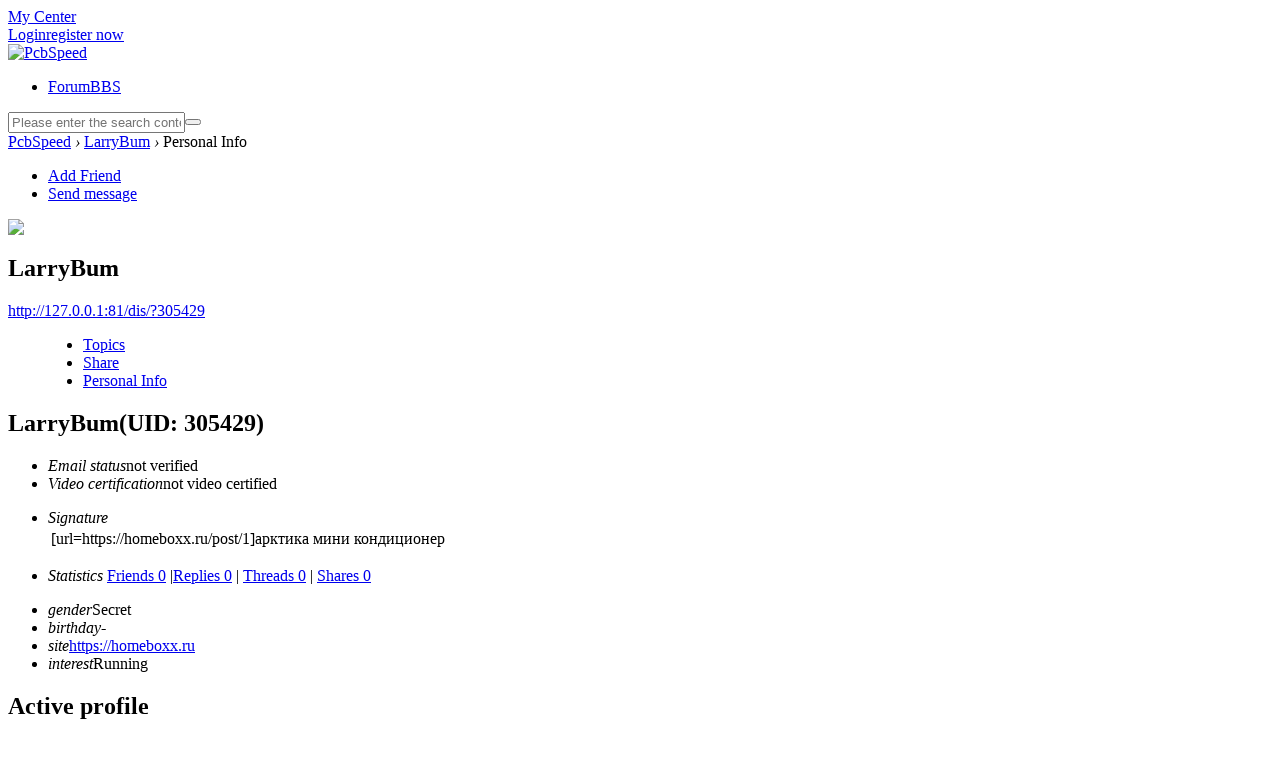

--- FILE ---
content_type: text/html; charset=utf-8
request_url: http://pcbspeed.com/dis/home.php?mod=space&uid=305429
body_size: 12753
content:
<!DOCTYPE html PUBLIC "-//W3C//DTD XHTML 1.0 Transitional//EN" "http://www.w3.org/TR/xhtml1/DTD/xhtml1-transitional.dtd">
<html xmlns="http://www.w3.org/1999/xhtml">
<head>
<meta http-equiv="Content-Type" content="text/html; charset=utf-8" />
<title>LarryBum Profile -  PcbSpeed -  Powered by pcbspeed!</title>

<meta name="keywords" content="LarryBum Profile" />
<meta name="description" content="LarryBum Profile ,PcbSpeed" />
<meta name="generator" content="Discuz! X3.4" />
<meta name="author" content="Discuz! Team and Comsenz UI Team" />
<meta name="copyright" content="2001-2017 Comsenz Inc." />
<meta name="MSSmartTagsPreventParsing" content="True" />
<meta http-equiv="MSThemeCompatible" content="Yes" />
<base href="http://127.0.0.1:81/dis/" /><link rel="stylesheet" type="text/css" href="data/cache/style_3_common.css?tGO" /><link rel="stylesheet" type="text/css" href="data/cache/style_3_home_space.css?tGO" /><script type="text/javascript">var STYLEID = '3', STATICURL = 'static/', IMGDIR = 'template/sxp_lovedz_1/img', VERHASH = 'tGO', charset = 'utf-8', discuz_uid = '0', cookiepre = '531Y_2132_', cookiedomain = '', cookiepath = '/', showusercard = '1', attackevasive = '0', disallowfloat = 'newthread', creditnotice = '1|prestige|,2|money|,3|contribution|', defaultstyle = '', REPORTURL = 'aHR0cDovLzEyNy4wLjAuMTo4MS9kaXMvaG9tZS5waHA/bW9kPXNwYWNlJnVpZD0zMDU0Mjk=', SITEURL = 'http://127.0.0.1:81/dis/', JSPATH = 'static/js/', CSSPATH = 'data/cache/style_', DYNAMICURL = '';</script>
<script src="static/js/common.js?tGO" type="text/javascript"></script><meta name="application-name" content="PcbSpeed" />
<meta name="msapplication-tooltip" content="PcbSpeed" />
<meta name="msapplication-task" content="name=Portal;action-uri=http://127.0.0.1:81/dis/portal.php;icon-uri=http://127.0.0.1:81/dis/template/sxp_lovedz_1/img/portal.ico" /><meta name="msapplication-task" content="name=Forum;action-uri=http://127.0.0.1:81/dis/forum.php;icon-uri=http://127.0.0.1:81/dis/template/sxp_lovedz_1/img/bbs.ico" />
<meta name="msapplication-task" content="name=HOME;action-uri=http://127.0.0.1:81/dis/home.php;icon-uri=http://127.0.0.1:81/dis/template/sxp_lovedz_1/img/home.ico" /><script src="static/js/home.js?tGO" type="text/javascript"></script>

     <script language=javascript> 
    <!-- 
    window.onerror=function(){return true;} 
    // --> 
    </script>
</head>
<body id="nv_home" class="pg_space" onkeydown="if(event.keyCode==27) return false;">


<div id="append_parent"></div><div id="ajaxwaitid"></div>

<div id="hd">
<div id="toptb" class="cl sxptoptb">
<div class="wp">
<div class="z">
</div>
<div class="y" >

<div class="sxp_y_r" >
<a href="javascript:;" id="qmenu" onmouseover="delayShow(this, function () {showMenu({'ctrlid':'qmenu','pos':'34!','ctrlclass':'a','duration':2});showForummenu(0);})">My Center</a>
</div>

<div class="sxp_y_l" ><script src="static/js/logging.js?tGO" type="text/javascript"></script>
<form method="post" autocomplete="off" id="lsform" action="member.php?mod=logging&amp;action=login&amp;loginsubmit=yes&amp;infloat=yes&amp;lssubmit=yes" onsubmit="return lsSubmit();">
<div class="fastlg cl" >
<span id="return_ls" style="display:none"></span>
<div class="y pns" >
<table cellspacing="0" cellpadding="0">
<tr>
                                                <td style="display:none"><input type="text" name="username" id="ls_username" autocomplete="off" class="px vm" tabindex="901" /></td>
<td><a onclick="showWindow('login', this.href);return false;" href="member.php?mod=logging&amp;action=login" rel="nofollow">Login</a></td>
                        <td><a href="member.php?mod=register" >register now</a></td>



</tr>
<tr>

</tr>
</table>
<input type="hidden" name="quickforward" value="yes" />
<input type="hidden" name="handlekey" value="ls" />
  </div>
<div style="display;none;"></div>
</div>
</form>

</div>

</div>
</div>
</div>


<div><div id="sxp_nv"><div id="sxp_nv2">     
            <div id="sxp_nv_h2">
<a href="./" title="PcbSpeed"><img src="template/sxp_lovedz_1/image/logo.png" alt="PcbSpeed" border="0" /></a></div>

              <div id="sxp_nv3">
                    <ul>
                                                                                                                                                            <li id="mn_forum" ><a href="forum.php" hidefocus="true" title="BBS"  >Forum<span>BBS</span></a></li>                                                                                                                                                                                                        </ul>
                                    </div>
<div id="sxp_nv4">

<div id="scbar" class="cl">
  <form id="scbar_form" method="post" autocomplete="off" onsubmit="searchFocus($('scbar_txt'))" action="search.php?searchsubmit=yes" target="_blank">
<input type="hidden" name="mod" id="scbar_mod" value="search" />
<input type="hidden" name="formhash" value="5ffcfcf0" />
<input type="hidden" name="srchtype" value="title" />
<input type="hidden" name="srhfid" value="0" />
<input type="hidden" name="srhlocality" value="home::space" />
<table cellspacing="0" cellpadding="0">
<tr>

<td class="scbar_txt_td"><input type="text" name="srchtxt" id="scbar_txt" value="" autocomplete="off" x-webkit-speech speech placeholder="Please enter the search content"/></td>


<td class="scbar_btn_td"><button type="submit" name="searchsubmit" id="scbar_btn" sc="1" class="pn pnc" value="true"></button></td>


</tr>
<tr>
  <td colspan="4" >
    </td>
  </tr>
</table>
</form>
</div>
<ul id="scbar_type_menu" class="p_pop" style="display: none;"><li><a href="javascript:;" rel="forum" class="curtype">Threads</a></li><li><a href="javascript:;" rel="user">Users</a></li></ul>
<script type="text/javascript">
initSearchmenu('scbar', '');
</script>
<script type="text/javascript">
    $(function(){
        $("#scbar_txt").attr('placeholder','Please enter the search content');
    })
</script>
</div>
                <div class="clear"></div>
</div></div> 

 <div class="clear"></div>
              
<div id="mu" class="cl">
</div>		


</div>	</div>            
<div id="wp" class="wp">










<div id="pt" class="bm cl">
<div class="z">
<a href="./" class="nvhm" title="Home">PcbSpeed</a> <em>&rsaquo;</em>
<a href="home.php?mod=space&amp;uid=305429">LarryBum</a> <em>&rsaquo;</em>
Personal Info
</div>
</div>
<style id="diy_style" type="text/css"></style>
<div class="wp">
<!--[diy=diy1]--><div id="diy1" class="area"></div><!--[/diy]-->
</div><div id="uhd">
<div class="mn">
<ul>
<li class="addf">
<a href="home.php?mod=spacecp&amp;ac=friend&amp;op=add&amp;uid=305429&amp;handlekey=addfriendhk_305429" id="a_friend_li_305429" onclick="showWindow(this.id, this.href, 'get', 0);" class="xi2">Add Friend</a>
</li>
<li class="pm2">
<a href="home.php?mod=spacecp&amp;ac=pm&amp;op=showmsg&amp;handlekey=showmsg_305429&amp;touid=305429&amp;pmid=0&amp;daterange=2" id="a_sendpm_305429" onclick="showWindow('showMsgBox', this.href, 'get', 0)" title="Send message">Send message</a>
</li>
</ul>
</div>
<div class="h cl">
<div class="icn avt"><a href="home.php?mod=space&amp;uid=305429"><img src="http://www.pcbspeed.com/dis/uc_server/avatar.php?uid=305429&size=small" /></a></div>
<h2 class="mt">
LarryBum</h2>
<p>
<a href="http://127.0.0.1:81/dis/?305429" class="xg1">http://127.0.0.1:81/dis/?305429</a>
</p>
</div>

<ul class="tb cl" style="padding-left: 75px;">
<li><a href="home.php?mod=space&amp;uid=305429&amp;do=thread&amp;view=me&amp;from=space">Topics</a></li>
<li><a href="home.php?mod=space&amp;uid=305429&amp;do=share&amp;view=me&amp;from=space">Share</a></li>
<li class="a"><a href="home.php?mod=space&amp;uid=305429&amp;do=profile&amp;from=space">Personal Info</a></li>
</ul>
</div>
<div id="ct" class="ct1 wp cl">
<div class="mn">
<!--[diy=diycontenttop]--><div id="diycontenttop" class="area"></div><!--[/diy]-->
<div class="bm bw0">
<div class="bm_c">
<div class="bm_c u_profile">

<div class="pbm mbm bbda cl">
<h2 class="mbn">
LarryBum<span class="xw0">(UID: 305429)</span>
</h2>
<ul class="pf_l cl pbm mbm">
<li><em>Email status</em>not verified</li>
<li><em>Video certification</em>not video certified</li>
</ul>
<ul>
<li><em class="xg1">Signature&nbsp;&nbsp;</em><table><tr><td>[url=https://homeboxx.ru/post/1]арктика мини кондиционер</td></tr></table></li></ul>
<ul class="cl bbda pbm mbm">
<li>
<em class="xg2">Statistics</em>
<a href="home.php?mod=space&amp;uid=305429&amp;do=friend&amp;view=me&amp;from=space" target="_blank">Friends 0</a>
<span class="pipe">|</span><a href="home.php?mod=space&uid=305429&do=thread&view=me&type=reply&from=space" target="_blank">Replies 0</a>
<span class="pipe">|</span>
<a href="home.php?mod=space&uid=305429&do=thread&view=me&type=thread&from=space" target="_blank">Threads 0</a>
<span class="pipe">|</span>
<a href="home.php?mod=space&amp;uid=305429&amp;do=share&amp;view=me&amp;from=space" target="_blank">Shares 0</a>
</li>
</ul>
<ul class="pf_l cl"><li><em>gender</em>Secret</li>
<li><em>birthday</em>-</li>
<li><em>site</em><a href="https://homeboxx.ru" target="_blank">https://homeboxx.ru</a></li>
<li><em>interest</em>Running</li>
</ul>
</div>
<div class="pbm mbm bbda cl">
<h2 class="mbn">Active profile</h2>
<ul>
<li><em class="xg1">User Group&nbsp;&nbsp;</em><span style="color:" class="xi2" onmouseover="showTip(this)" tip="Points 2, For the next level needed 48 Points"><a href="home.php?mod=spacecp&amp;ac=usergroup&amp;gid=10" target="_blank">Novice member</a></span>  </li>
</ul>
<ul id="pbbs" class="pf_l">
<li><em>Registration date</em>2022-7-22 21:21</li>
<li><em>Last visit time</em>2022-7-22 21:21</li>
<li><em>Last activity time</em>2022-7-22 21:21</li><li><em>Time offset</em>(GMT +04:00) Abu Dhabi, Baku, Moscow, Muscat, Tbilisi</li>
</ul>
</div>
<div id="psts" class="cl">
<h2 class="mbn">Statistics</h2>
<ul class="pf_l">
<li><em>Used Space</em>   0 B </li>
<li><em>Points</em>2</li><li><em>prestige</em>0 </li>
<li><em>money</em>2 </li>
<li><em>contribution</em>0 </li>
</ul>
</div>
</div><!--[diy=diycontentbottom]--><div id="diycontentbottom" class="area"></div><!--[/diy]--></div>
</div>
</div>
</div>

<div class="wp mtn">
<!--[diy=diy3]--><div id="diy3" class="area"></div><!--[/diy]-->
</div>
</div>



<div class="sxpfooter">
        <div class="sxpfttop">
        	<div class="sxpw1100">
            	<div class="sxpftpad" style="width:800px;">
                	<h3><div class="clear"></div>
</h3>
                    <div class="clear"></div>
                    <ul>
                    	<li>Copyright &nbsp;&nbsp;&copy;2015-2016&nbsp;&nbsp;<a href="http://www.pcbspeed.com" target="_blank">PcbSpeed Inc.</a>&nbsp;&nbsp;

Powered by&copy;<a href="http://www.pcbspeed.com" target="_blank">pcbspeed</a>
&nbsp;&nbsp;	
&nbsp;&nbsp;

</li>
                    </ul>
                </div>

                <div class="sxpftright" style="float:right;display:none;">
                	
                    <div class="sxpftshare">
                    	<ul>
                        	<li class="sxpftli1"><a href="#" target="_blank"><span></span></a></li>
                            <li class="sxpftli2">
                            	<a href="#" target="_blank"><span></span></a>
                            	<b>
                                    <img src="template/sxp_lovedz_1/image/erweima.jpg" />
                                </b>
                            </li>
                            <li class="sxpftli3"><a href="#" target="_blank"><span></span></a></li>
                            <li class="sxpftli4"><a href="#" target="_blank"><span></span></a></li>
                            <div class="clear"></div>
                        </ul>
                    </div>
                    
                </div>
                <div class="clear"></div>
            </div>
        </div>
    </div>







<div class="clear"></div>
<div id="ft" style="padding:0; border:0;"></div>
<script src="home.php?mod=misc&ac=sendmail&rand=1764803720" type="text/javascript"></script>
<div id="scrolltop">
<span hidefocus="true"><a title="To Top" onclick="window.scrollTo('0','0')" class="scrolltopa" ><b>To Top</b></a></span>
</div>
<script type="text/javascript">_attachEvent(window, 'scroll', function () { showTopLink(); });checkBlind();</script>
</div>
</body>
</html>
